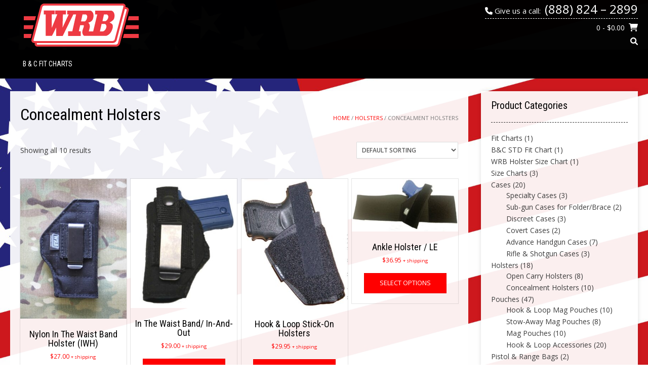

--- FILE ---
content_type: text/html; charset=UTF-8
request_url: https://wrbsales.com/product-category/concealment-holsters/
body_size: 15056
content:
<!DOCTYPE html> <!-- Sabino.ORG -->
<html lang="en-US">
<head>
<meta charset="UTF-8">
<meta name="viewport" content="width=device-width, initial-scale=1">
<link rel="profile" href="http://gmpg.org/xfn/11">
<title>Concealment Holsters &#8211; WRB Sales Online</title>
<meta name='robots' content='max-image-preview:large' />
	<style>img:is([sizes="auto" i], [sizes^="auto," i]) { contain-intrinsic-size: 3000px 1500px }</style>
	
            <script data-no-defer="1" data-ezscrex="false" data-cfasync="false" data-pagespeed-no-defer data-cookieconsent="ignore">
                var ctPublicFunctions = {"_ajax_nonce":"d36d4b850a","_rest_nonce":"a8f0cc663e","_ajax_url":"\/wp-admin\/admin-ajax.php","_rest_url":"https:\/\/wrbsales.com\/wp-json\/","data__cookies_type":"native","data__ajax_type":"rest","data__bot_detector_enabled":"0","data__frontend_data_log_enabled":1,"cookiePrefix":"","wprocket_detected":false,"host_url":"wrbsales.com","text__ee_click_to_select":"Click to select the whole data","text__ee_original_email":"The complete one is","text__ee_got_it":"Got it","text__ee_blocked":"Blocked","text__ee_cannot_connect":"Cannot connect","text__ee_cannot_decode":"Can not decode email. Unknown reason","text__ee_email_decoder":"CleanTalk email decoder","text__ee_wait_for_decoding":"The magic is on the way!","text__ee_decoding_process":"Please wait a few seconds while we decode the contact data."}
            </script>
        
            <script data-no-defer="1" data-ezscrex="false" data-cfasync="false" data-pagespeed-no-defer data-cookieconsent="ignore">
                var ctPublic = {"_ajax_nonce":"d36d4b850a","settings__forms__check_internal":"0","settings__forms__check_external":"0","settings__forms__force_protection":"0","settings__forms__search_test":"1","settings__forms__wc_add_to_cart":"0","settings__data__bot_detector_enabled":"0","settings__sfw__anti_crawler":0,"blog_home":"https:\/\/wrbsales.com\/","pixel__setting":"3","pixel__enabled":false,"pixel__url":"https:\/\/moderate1-v4.cleantalk.org\/pixel\/9123955ed4587b6e65730c2f79bf3b84.gif","data__email_check_before_post":"1","data__email_check_exist_post":"1","data__cookies_type":"native","data__key_is_ok":true,"data__visible_fields_required":true,"wl_brandname":"Anti-Spam by CleanTalk","wl_brandname_short":"CleanTalk","ct_checkjs_key":1849656329,"emailEncoderPassKey":"f67dd857b5cdc10bc16fcf0604b99f49","bot_detector_forms_excluded":"W10=","advancedCacheExists":false,"varnishCacheExists":false,"wc_ajax_add_to_cart":true}
            </script>
        <link rel='dns-prefetch' href='//collect.commerce.godaddy.com' />
<link rel='dns-prefetch' href='//fonts.googleapis.com' />
<link rel="alternate" type="application/rss+xml" title="WRB Sales Online &raquo; Feed" href="https://wrbsales.com/feed/" />
<link rel="alternate" type="application/rss+xml" title="WRB Sales Online &raquo; Comments Feed" href="https://wrbsales.com/comments/feed/" />
<link rel="alternate" type="application/rss+xml" title="WRB Sales Online &raquo; Concealment Holsters Category Feed" href="https://wrbsales.com/product-category/holsters/concealment-holsters/feed/" />
<script type="text/javascript">
/* <![CDATA[ */
window._wpemojiSettings = {"baseUrl":"https:\/\/s.w.org\/images\/core\/emoji\/16.0.1\/72x72\/","ext":".png","svgUrl":"https:\/\/s.w.org\/images\/core\/emoji\/16.0.1\/svg\/","svgExt":".svg","source":{"concatemoji":"https:\/\/wrbsales.com\/wp-includes\/js\/wp-emoji-release.min.js?ver=6.8.3"}};
/*! This file is auto-generated */
!function(s,n){var o,i,e;function c(e){try{var t={supportTests:e,timestamp:(new Date).valueOf()};sessionStorage.setItem(o,JSON.stringify(t))}catch(e){}}function p(e,t,n){e.clearRect(0,0,e.canvas.width,e.canvas.height),e.fillText(t,0,0);var t=new Uint32Array(e.getImageData(0,0,e.canvas.width,e.canvas.height).data),a=(e.clearRect(0,0,e.canvas.width,e.canvas.height),e.fillText(n,0,0),new Uint32Array(e.getImageData(0,0,e.canvas.width,e.canvas.height).data));return t.every(function(e,t){return e===a[t]})}function u(e,t){e.clearRect(0,0,e.canvas.width,e.canvas.height),e.fillText(t,0,0);for(var n=e.getImageData(16,16,1,1),a=0;a<n.data.length;a++)if(0!==n.data[a])return!1;return!0}function f(e,t,n,a){switch(t){case"flag":return n(e,"\ud83c\udff3\ufe0f\u200d\u26a7\ufe0f","\ud83c\udff3\ufe0f\u200b\u26a7\ufe0f")?!1:!n(e,"\ud83c\udde8\ud83c\uddf6","\ud83c\udde8\u200b\ud83c\uddf6")&&!n(e,"\ud83c\udff4\udb40\udc67\udb40\udc62\udb40\udc65\udb40\udc6e\udb40\udc67\udb40\udc7f","\ud83c\udff4\u200b\udb40\udc67\u200b\udb40\udc62\u200b\udb40\udc65\u200b\udb40\udc6e\u200b\udb40\udc67\u200b\udb40\udc7f");case"emoji":return!a(e,"\ud83e\udedf")}return!1}function g(e,t,n,a){var r="undefined"!=typeof WorkerGlobalScope&&self instanceof WorkerGlobalScope?new OffscreenCanvas(300,150):s.createElement("canvas"),o=r.getContext("2d",{willReadFrequently:!0}),i=(o.textBaseline="top",o.font="600 32px Arial",{});return e.forEach(function(e){i[e]=t(o,e,n,a)}),i}function t(e){var t=s.createElement("script");t.src=e,t.defer=!0,s.head.appendChild(t)}"undefined"!=typeof Promise&&(o="wpEmojiSettingsSupports",i=["flag","emoji"],n.supports={everything:!0,everythingExceptFlag:!0},e=new Promise(function(e){s.addEventListener("DOMContentLoaded",e,{once:!0})}),new Promise(function(t){var n=function(){try{var e=JSON.parse(sessionStorage.getItem(o));if("object"==typeof e&&"number"==typeof e.timestamp&&(new Date).valueOf()<e.timestamp+604800&&"object"==typeof e.supportTests)return e.supportTests}catch(e){}return null}();if(!n){if("undefined"!=typeof Worker&&"undefined"!=typeof OffscreenCanvas&&"undefined"!=typeof URL&&URL.createObjectURL&&"undefined"!=typeof Blob)try{var e="postMessage("+g.toString()+"("+[JSON.stringify(i),f.toString(),p.toString(),u.toString()].join(",")+"));",a=new Blob([e],{type:"text/javascript"}),r=new Worker(URL.createObjectURL(a),{name:"wpTestEmojiSupports"});return void(r.onmessage=function(e){c(n=e.data),r.terminate(),t(n)})}catch(e){}c(n=g(i,f,p,u))}t(n)}).then(function(e){for(var t in e)n.supports[t]=e[t],n.supports.everything=n.supports.everything&&n.supports[t],"flag"!==t&&(n.supports.everythingExceptFlag=n.supports.everythingExceptFlag&&n.supports[t]);n.supports.everythingExceptFlag=n.supports.everythingExceptFlag&&!n.supports.flag,n.DOMReady=!1,n.readyCallback=function(){n.DOMReady=!0}}).then(function(){return e}).then(function(){var e;n.supports.everything||(n.readyCallback(),(e=n.source||{}).concatemoji?t(e.concatemoji):e.wpemoji&&e.twemoji&&(t(e.twemoji),t(e.wpemoji)))}))}((window,document),window._wpemojiSettings);
/* ]]> */
</script>
<link rel='stylesheet' id='stripe-main-styles-css' href='https://wrbsales.com/wp-content/mu-plugins/vendor/godaddy/mwc-core/assets/css/stripe-settings.css' type='text/css' media='all' />
<link rel='stylesheet' id='godaddy-payments-payinperson-main-styles-css' href='https://wrbsales.com/wp-content/mu-plugins/vendor/godaddy/mwc-core/assets/css/pay-in-person-method.css' type='text/css' media='all' />
<style id='wp-emoji-styles-inline-css' type='text/css'>

	img.wp-smiley, img.emoji {
		display: inline !important;
		border: none !important;
		box-shadow: none !important;
		height: 1em !important;
		width: 1em !important;
		margin: 0 0.07em !important;
		vertical-align: -0.1em !important;
		background: none !important;
		padding: 0 !important;
	}
</style>
<link rel='stylesheet' id='wp-block-library-css' href='https://wrbsales.com/wp-includes/css/dist/block-library/style.min.css?ver=6.8.3' type='text/css' media='all' />
<style id='classic-theme-styles-inline-css' type='text/css'>
/*! This file is auto-generated */
.wp-block-button__link{color:#fff;background-color:#32373c;border-radius:9999px;box-shadow:none;text-decoration:none;padding:calc(.667em + 2px) calc(1.333em + 2px);font-size:1.125em}.wp-block-file__button{background:#32373c;color:#fff;text-decoration:none}
</style>
<link rel='stylesheet' id='coblocks-frontend-css' href='https://wrbsales.com/wp-content/plugins/coblocks/dist/style-coblocks-1.css?ver=3.1.16' type='text/css' media='all' />
<link rel='stylesheet' id='coblocks-extensions-css' href='https://wrbsales.com/wp-content/plugins/coblocks/dist/style-coblocks-extensions.css?ver=3.1.16' type='text/css' media='all' />
<link rel='stylesheet' id='coblocks-animation-css' href='https://wrbsales.com/wp-content/plugins/coblocks/dist/style-coblocks-animation.css?ver=2677611078ee87eb3b1c' type='text/css' media='all' />
<style id='global-styles-inline-css' type='text/css'>
:root{--wp--preset--aspect-ratio--square: 1;--wp--preset--aspect-ratio--4-3: 4/3;--wp--preset--aspect-ratio--3-4: 3/4;--wp--preset--aspect-ratio--3-2: 3/2;--wp--preset--aspect-ratio--2-3: 2/3;--wp--preset--aspect-ratio--16-9: 16/9;--wp--preset--aspect-ratio--9-16: 9/16;--wp--preset--color--black: #000000;--wp--preset--color--cyan-bluish-gray: #abb8c3;--wp--preset--color--white: #ffffff;--wp--preset--color--pale-pink: #f78da7;--wp--preset--color--vivid-red: #cf2e2e;--wp--preset--color--luminous-vivid-orange: #ff6900;--wp--preset--color--luminous-vivid-amber: #fcb900;--wp--preset--color--light-green-cyan: #7bdcb5;--wp--preset--color--vivid-green-cyan: #00d084;--wp--preset--color--pale-cyan-blue: #8ed1fc;--wp--preset--color--vivid-cyan-blue: #0693e3;--wp--preset--color--vivid-purple: #9b51e0;--wp--preset--gradient--vivid-cyan-blue-to-vivid-purple: linear-gradient(135deg,rgba(6,147,227,1) 0%,rgb(155,81,224) 100%);--wp--preset--gradient--light-green-cyan-to-vivid-green-cyan: linear-gradient(135deg,rgb(122,220,180) 0%,rgb(0,208,130) 100%);--wp--preset--gradient--luminous-vivid-amber-to-luminous-vivid-orange: linear-gradient(135deg,rgba(252,185,0,1) 0%,rgba(255,105,0,1) 100%);--wp--preset--gradient--luminous-vivid-orange-to-vivid-red: linear-gradient(135deg,rgba(255,105,0,1) 0%,rgb(207,46,46) 100%);--wp--preset--gradient--very-light-gray-to-cyan-bluish-gray: linear-gradient(135deg,rgb(238,238,238) 0%,rgb(169,184,195) 100%);--wp--preset--gradient--cool-to-warm-spectrum: linear-gradient(135deg,rgb(74,234,220) 0%,rgb(151,120,209) 20%,rgb(207,42,186) 40%,rgb(238,44,130) 60%,rgb(251,105,98) 80%,rgb(254,248,76) 100%);--wp--preset--gradient--blush-light-purple: linear-gradient(135deg,rgb(255,206,236) 0%,rgb(152,150,240) 100%);--wp--preset--gradient--blush-bordeaux: linear-gradient(135deg,rgb(254,205,165) 0%,rgb(254,45,45) 50%,rgb(107,0,62) 100%);--wp--preset--gradient--luminous-dusk: linear-gradient(135deg,rgb(255,203,112) 0%,rgb(199,81,192) 50%,rgb(65,88,208) 100%);--wp--preset--gradient--pale-ocean: linear-gradient(135deg,rgb(255,245,203) 0%,rgb(182,227,212) 50%,rgb(51,167,181) 100%);--wp--preset--gradient--electric-grass: linear-gradient(135deg,rgb(202,248,128) 0%,rgb(113,206,126) 100%);--wp--preset--gradient--midnight: linear-gradient(135deg,rgb(2,3,129) 0%,rgb(40,116,252) 100%);--wp--preset--font-size--small: 13px;--wp--preset--font-size--medium: 20px;--wp--preset--font-size--large: 36px;--wp--preset--font-size--x-large: 42px;--wp--preset--spacing--20: 0.44rem;--wp--preset--spacing--30: 0.67rem;--wp--preset--spacing--40: 1rem;--wp--preset--spacing--50: 1.5rem;--wp--preset--spacing--60: 2.25rem;--wp--preset--spacing--70: 3.38rem;--wp--preset--spacing--80: 5.06rem;--wp--preset--shadow--natural: 6px 6px 9px rgba(0, 0, 0, 0.2);--wp--preset--shadow--deep: 12px 12px 50px rgba(0, 0, 0, 0.4);--wp--preset--shadow--sharp: 6px 6px 0px rgba(0, 0, 0, 0.2);--wp--preset--shadow--outlined: 6px 6px 0px -3px rgba(255, 255, 255, 1), 6px 6px rgba(0, 0, 0, 1);--wp--preset--shadow--crisp: 6px 6px 0px rgba(0, 0, 0, 1);}:where(.is-layout-flex){gap: 0.5em;}:where(.is-layout-grid){gap: 0.5em;}body .is-layout-flex{display: flex;}.is-layout-flex{flex-wrap: wrap;align-items: center;}.is-layout-flex > :is(*, div){margin: 0;}body .is-layout-grid{display: grid;}.is-layout-grid > :is(*, div){margin: 0;}:where(.wp-block-columns.is-layout-flex){gap: 2em;}:where(.wp-block-columns.is-layout-grid){gap: 2em;}:where(.wp-block-post-template.is-layout-flex){gap: 1.25em;}:where(.wp-block-post-template.is-layout-grid){gap: 1.25em;}.has-black-color{color: var(--wp--preset--color--black) !important;}.has-cyan-bluish-gray-color{color: var(--wp--preset--color--cyan-bluish-gray) !important;}.has-white-color{color: var(--wp--preset--color--white) !important;}.has-pale-pink-color{color: var(--wp--preset--color--pale-pink) !important;}.has-vivid-red-color{color: var(--wp--preset--color--vivid-red) !important;}.has-luminous-vivid-orange-color{color: var(--wp--preset--color--luminous-vivid-orange) !important;}.has-luminous-vivid-amber-color{color: var(--wp--preset--color--luminous-vivid-amber) !important;}.has-light-green-cyan-color{color: var(--wp--preset--color--light-green-cyan) !important;}.has-vivid-green-cyan-color{color: var(--wp--preset--color--vivid-green-cyan) !important;}.has-pale-cyan-blue-color{color: var(--wp--preset--color--pale-cyan-blue) !important;}.has-vivid-cyan-blue-color{color: var(--wp--preset--color--vivid-cyan-blue) !important;}.has-vivid-purple-color{color: var(--wp--preset--color--vivid-purple) !important;}.has-black-background-color{background-color: var(--wp--preset--color--black) !important;}.has-cyan-bluish-gray-background-color{background-color: var(--wp--preset--color--cyan-bluish-gray) !important;}.has-white-background-color{background-color: var(--wp--preset--color--white) !important;}.has-pale-pink-background-color{background-color: var(--wp--preset--color--pale-pink) !important;}.has-vivid-red-background-color{background-color: var(--wp--preset--color--vivid-red) !important;}.has-luminous-vivid-orange-background-color{background-color: var(--wp--preset--color--luminous-vivid-orange) !important;}.has-luminous-vivid-amber-background-color{background-color: var(--wp--preset--color--luminous-vivid-amber) !important;}.has-light-green-cyan-background-color{background-color: var(--wp--preset--color--light-green-cyan) !important;}.has-vivid-green-cyan-background-color{background-color: var(--wp--preset--color--vivid-green-cyan) !important;}.has-pale-cyan-blue-background-color{background-color: var(--wp--preset--color--pale-cyan-blue) !important;}.has-vivid-cyan-blue-background-color{background-color: var(--wp--preset--color--vivid-cyan-blue) !important;}.has-vivid-purple-background-color{background-color: var(--wp--preset--color--vivid-purple) !important;}.has-black-border-color{border-color: var(--wp--preset--color--black) !important;}.has-cyan-bluish-gray-border-color{border-color: var(--wp--preset--color--cyan-bluish-gray) !important;}.has-white-border-color{border-color: var(--wp--preset--color--white) !important;}.has-pale-pink-border-color{border-color: var(--wp--preset--color--pale-pink) !important;}.has-vivid-red-border-color{border-color: var(--wp--preset--color--vivid-red) !important;}.has-luminous-vivid-orange-border-color{border-color: var(--wp--preset--color--luminous-vivid-orange) !important;}.has-luminous-vivid-amber-border-color{border-color: var(--wp--preset--color--luminous-vivid-amber) !important;}.has-light-green-cyan-border-color{border-color: var(--wp--preset--color--light-green-cyan) !important;}.has-vivid-green-cyan-border-color{border-color: var(--wp--preset--color--vivid-green-cyan) !important;}.has-pale-cyan-blue-border-color{border-color: var(--wp--preset--color--pale-cyan-blue) !important;}.has-vivid-cyan-blue-border-color{border-color: var(--wp--preset--color--vivid-cyan-blue) !important;}.has-vivid-purple-border-color{border-color: var(--wp--preset--color--vivid-purple) !important;}.has-vivid-cyan-blue-to-vivid-purple-gradient-background{background: var(--wp--preset--gradient--vivid-cyan-blue-to-vivid-purple) !important;}.has-light-green-cyan-to-vivid-green-cyan-gradient-background{background: var(--wp--preset--gradient--light-green-cyan-to-vivid-green-cyan) !important;}.has-luminous-vivid-amber-to-luminous-vivid-orange-gradient-background{background: var(--wp--preset--gradient--luminous-vivid-amber-to-luminous-vivid-orange) !important;}.has-luminous-vivid-orange-to-vivid-red-gradient-background{background: var(--wp--preset--gradient--luminous-vivid-orange-to-vivid-red) !important;}.has-very-light-gray-to-cyan-bluish-gray-gradient-background{background: var(--wp--preset--gradient--very-light-gray-to-cyan-bluish-gray) !important;}.has-cool-to-warm-spectrum-gradient-background{background: var(--wp--preset--gradient--cool-to-warm-spectrum) !important;}.has-blush-light-purple-gradient-background{background: var(--wp--preset--gradient--blush-light-purple) !important;}.has-blush-bordeaux-gradient-background{background: var(--wp--preset--gradient--blush-bordeaux) !important;}.has-luminous-dusk-gradient-background{background: var(--wp--preset--gradient--luminous-dusk) !important;}.has-pale-ocean-gradient-background{background: var(--wp--preset--gradient--pale-ocean) !important;}.has-electric-grass-gradient-background{background: var(--wp--preset--gradient--electric-grass) !important;}.has-midnight-gradient-background{background: var(--wp--preset--gradient--midnight) !important;}.has-small-font-size{font-size: var(--wp--preset--font-size--small) !important;}.has-medium-font-size{font-size: var(--wp--preset--font-size--medium) !important;}.has-large-font-size{font-size: var(--wp--preset--font-size--large) !important;}.has-x-large-font-size{font-size: var(--wp--preset--font-size--x-large) !important;}
:where(.wp-block-post-template.is-layout-flex){gap: 1.25em;}:where(.wp-block-post-template.is-layout-grid){gap: 1.25em;}
:where(.wp-block-columns.is-layout-flex){gap: 2em;}:where(.wp-block-columns.is-layout-grid){gap: 2em;}
:root :where(.wp-block-pullquote){font-size: 1.5em;line-height: 1.6;}
</style>
<link rel='stylesheet' id='cleantalk-public-css-css' href='https://wrbsales.com/wp-content/plugins/cleantalk-spam-protect/css/cleantalk-public.min.css?ver=6.71.1_1769446432' type='text/css' media='all' />
<link rel='stylesheet' id='cleantalk-email-decoder-css-css' href='https://wrbsales.com/wp-content/plugins/cleantalk-spam-protect/css/cleantalk-email-decoder.min.css?ver=6.71.1_1769446432' type='text/css' media='all' />
<link rel='stylesheet' id='spbc-public-css-css' href='https://wrbsales.com/wp-content/plugins/security-malware-firewall/css/spbc-public.min.css?ver=2.171_1768928082' type='text/css' media='all' />
<link rel='stylesheet' id='woocommerce-layout-css' href='https://wrbsales.com/wp-content/plugins/woocommerce/assets/css/woocommerce-layout.css?ver=10.2.3' type='text/css' media='all' />
<link rel='stylesheet' id='woocommerce-smallscreen-css' href='https://wrbsales.com/wp-content/plugins/woocommerce/assets/css/woocommerce-smallscreen.css?ver=10.2.3' type='text/css' media='only screen and (max-width: 768px)' />
<link rel='stylesheet' id='woocommerce-general-css' href='https://wrbsales.com/wp-content/plugins/woocommerce/assets/css/woocommerce.css?ver=10.2.3' type='text/css' media='all' />
<style id='woocommerce-inline-inline-css' type='text/css'>
.woocommerce form .form-row .required { visibility: visible; }
</style>
<link rel='stylesheet' id='wp-components-css' href='https://wrbsales.com/wp-includes/css/dist/components/style.min.css?ver=6.8.3' type='text/css' media='all' />
<link rel='stylesheet' id='godaddy-styles-css' href='https://wrbsales.com/wp-content/plugins/coblocks/includes/Dependencies/GoDaddy/Styles/build/latest.css?ver=2.0.2' type='text/css' media='all' />
<link rel='stylesheet' id='brands-styles-css' href='https://wrbsales.com/wp-content/plugins/woocommerce/assets/css/brands.css?ver=10.2.3' type='text/css' media='all' />
<link rel='stylesheet' id='customizer_sabino_fonts-css' href='//fonts.googleapis.com/css?family=Open+Sans%3Aregular%2Citalic%2C700|Roboto+Condensed%3Aregular%2Citalic%2C700%26subset%3Dlatin%2C' type='text/css' media='screen' />
<link rel='stylesheet' id='sabino-font-default-css' href='//fonts.googleapis.com/css?family=Dosis%3A200%2C300%2C400%2C500%2C600%2C700%2C800%7COpen+Sans%3A300%2C300i%2C400%2C400i%2C600%2C600i%2C700%2C700i&#038;ver=1.2.00' type='text/css' media='all' />
<link rel='stylesheet' id='sabino-font-awesome-css' href='https://wrbsales.com/wp-content/themes/sabino/includes/font-awesome/css/all.min.css?ver=6.1.1' type='text/css' media='all' />
<link rel='stylesheet' id='sabino-style-css' href='https://wrbsales.com/wp-content/themes/sabino/style.css?ver=1.2.00' type='text/css' media='all' />
<link rel='stylesheet' id='sabino-woocommerce-style-css' href='https://wrbsales.com/wp-content/themes/sabino/templates/css/woocommerce.css?ver=1.2.00' type='text/css' media='all' />
<link rel='stylesheet' id='mwc-payments-payment-form-css' href='https://wrbsales.com/wp-content/mu-plugins/vendor/godaddy/mwc-core/assets/css/payment-form.css' type='text/css' media='all' />
<script type="text/javascript" src="https://wrbsales.com/wp-content/plugins/cleantalk-spam-protect/js/apbct-public-bundle_gathering.min.js?ver=6.71.1_1769446432" id="apbct-public-bundle_gathering.min-js-js"></script>
<script type="text/javascript" src="https://wrbsales.com/wp-includes/js/jquery/jquery.min.js?ver=3.7.1" id="jquery-core-js"></script>
<script type="text/javascript" src="https://wrbsales.com/wp-includes/js/jquery/jquery-migrate.min.js?ver=3.4.1" id="jquery-migrate-js"></script>
<script type="text/javascript" src="https://wrbsales.com/wp-content/plugins/woocommerce/assets/js/jquery-blockui/jquery.blockUI.min.js?ver=2.7.0-wc.10.2.3" id="jquery-blockui-js" defer="defer" data-wp-strategy="defer"></script>
<script type="text/javascript" id="wc-add-to-cart-js-extra">
/* <![CDATA[ */
var wc_add_to_cart_params = {"ajax_url":"\/wp-admin\/admin-ajax.php","wc_ajax_url":"\/?wc-ajax=%%endpoint%%","i18n_view_cart":"View cart","cart_url":"https:\/\/wrbsales.com\/cart\/","is_cart":"","cart_redirect_after_add":"no"};
/* ]]> */
</script>
<script type="text/javascript" src="https://wrbsales.com/wp-content/plugins/woocommerce/assets/js/frontend/add-to-cart.min.js?ver=10.2.3" id="wc-add-to-cart-js" defer="defer" data-wp-strategy="defer"></script>
<script type="text/javascript" src="https://wrbsales.com/wp-content/plugins/woocommerce/assets/js/js-cookie/js.cookie.min.js?ver=2.1.4-wc.10.2.3" id="js-cookie-js" defer="defer" data-wp-strategy="defer"></script>
<script type="text/javascript" id="woocommerce-js-extra">
/* <![CDATA[ */
var woocommerce_params = {"ajax_url":"\/wp-admin\/admin-ajax.php","wc_ajax_url":"\/?wc-ajax=%%endpoint%%","i18n_password_show":"Show password","i18n_password_hide":"Hide password"};
/* ]]> */
</script>
<script type="text/javascript" src="https://wrbsales.com/wp-content/plugins/woocommerce/assets/js/frontend/woocommerce.min.js?ver=10.2.3" id="woocommerce-js" defer="defer" data-wp-strategy="defer"></script>
<script type="text/javascript" src="https://collect.commerce.godaddy.com/sdk.js" id="poynt-collect-sdk-js"></script>
<script type="text/javascript" id="mwc-payments-poynt-payment-form-js-extra">
/* <![CDATA[ */
var poyntPaymentFormI18n = {"errorMessages":{"genericError":"An error occurred, please try again or try an alternate form of payment.","missingCardDetails":"Missing card details.","missingBillingDetails":"Missing billing details."}};
/* ]]> */
</script>
<script type="text/javascript" src="https://wrbsales.com/wp-content/mu-plugins/vendor/godaddy/mwc-core/assets/js/payments/frontend/poynt.js" id="mwc-payments-poynt-payment-form-js"></script>
<link rel="https://api.w.org/" href="https://wrbsales.com/wp-json/" /><link rel="alternate" title="JSON" type="application/json" href="https://wrbsales.com/wp-json/wp/v2/product_cat/39" /><link rel="EditURI" type="application/rsd+xml" title="RSD" href="https://wrbsales.com/xmlrpc.php?rsd" />
<meta name="generator" content="WordPress 6.8.3" />
<meta name="generator" content="WooCommerce 10.2.3" />
	<noscript><style>.woocommerce-product-gallery{ opacity: 1 !important; }</style></noscript>
	<meta name="generator" content="Elementor 3.35.0; features: additional_custom_breakpoints; settings: css_print_method-external, google_font-enabled, font_display-swap">
			<style>
				.e-con.e-parent:nth-of-type(n+4):not(.e-lazyloaded):not(.e-no-lazyload),
				.e-con.e-parent:nth-of-type(n+4):not(.e-lazyloaded):not(.e-no-lazyload) * {
					background-image: none !important;
				}
				@media screen and (max-height: 1024px) {
					.e-con.e-parent:nth-of-type(n+3):not(.e-lazyloaded):not(.e-no-lazyload),
					.e-con.e-parent:nth-of-type(n+3):not(.e-lazyloaded):not(.e-no-lazyload) * {
						background-image: none !important;
					}
				}
				@media screen and (max-height: 640px) {
					.e-con.e-parent:nth-of-type(n+2):not(.e-lazyloaded):not(.e-no-lazyload),
					.e-con.e-parent:nth-of-type(n+2):not(.e-lazyloaded):not(.e-no-lazyload) * {
						background-image: none !important;
					}
				}
			</style>
			<style type="text/css" id="custom-background-css">
body.custom-background { background-color: #ffffff; background-image: url("https://wrbsales.com/wp-content/uploads/2018/06/USFlag-e1529627823144.jpg"); background-position: center center; background-size: cover; background-repeat: no-repeat; background-attachment: fixed; }
</style>
	
<!-- Begin Custom CSS -->
<style type="text/css" id="sabino-custom-css">
body{background-image:url(https://wrbsales.com/wp-content/themes/sabino/images/demo/sabino-background-image.jpg);}#comments .form-submit #submit,
                .search-block .search-submit,
                .no-results-btn,
                button,
                input[type="button"],
                input[type="reset"],
                input[type="submit"],
                .woocommerce ul.products li.product a.add_to_cart_button, .woocommerce-page ul.products li.product a.add_to_cart_button,
                .woocommerce ul.products li.product .onsale, .woocommerce-page ul.products li.product .onsale,
                .woocommerce button.button.alt,
                .woocommerce-page button.button.alt,
                .woocommerce input.button.alt:hover,
                .woocommerce .content-area input.button.alt:hover,
                .woocommerce .cart-collaterals .shipping_calculator .button,
                .woocommerce-page .cart-collaterals .shipping_calculator .button,
                .woocommerce a.button,
                .woocommerce-page a.button,
                .woocommerce input.button,
                .woocommerce .content-area input.button,
                .woocommerce-page input.button,
                .woocommerce #review_form #respond .form-submit input,
                .woocommerce-page #review_form #respond .form-submit input,
                .woocommerce-cart .wc-proceed-to-checkout a.checkout-button,
                .single-product span.onsale,
                .main-navigation ul ul a:hover,
                .main-navigation ul ul li.current-menu-item > a,
                .main-navigation ul ul li.current_page_item > a,
                .main-navigation ul ul li.current-menu-parent > a,
                .main-navigation ul ul li.current_page_parent > a,
                .main-navigation ul ul li.current-menu-ancestor > a,
                .main-navigation ul ul li.current_page_ancestor > a,
                .main-navigation button,
                .wpcf7-submit{background:inherit;background-color:#ff0000;}a,
				.content-area .entry-content a,
				#comments a,
				.post-edit-link,
				.site-title a,
				.error-404.not-found .page-header .page-title span,
				.search-button .fa-search,
				.header-cart-checkout.cart-has-items .fa-shopping-cart,
				.woocommerce ul.products li.product .price,
				.site-header .header-social-icon:hover,
				.site-header .header-social-icon:focus,
				.main-navigation ul li.focus > a,
				.main-navigation div > ul > li > a:hover,
				.main-navigation div > ul > li.current-menu-item > a,
				.main-navigation div > ul > li.current-menu-ancestor > a,
				.main-navigation div > ul > li.current-menu-parent > a,
				.main-navigation div > ul > li.current_page_parent > a,
				.main-navigation div > ul > li.current_page_ancestor > a,
				.sabino-header-nav ul li a:hover,
				.sabino-header-nav ul li.focus a{color:#ff0000;}.main-navigation button:hover,
                #comments .form-submit #submit:hover,
                .search-block .search-submit:hover,
                .no-results-btn:hover,
                button,
                input[type="button"],
                input[type="reset"],
                input[type="submit"],
                .woocommerce input.button.alt,
                .woocommerce .content-area input.button.alt,
                .woocommerce .cart-collaterals .shipping_calculator .button,
                .woocommerce-page .cart-collaterals .shipping_calculator .button,
                .woocommerce a.button:hover,
                .woocommerce-page a.button:hover,
                .woocommerce input.button:hover,
                .woocommerce .content-area input.button:hover,
                .woocommerce-page input.button:hover,
                .woocommerce ul.products li.product a.add_to_cart_button:hover, .woocommerce-page ul.products li.product a.add_to_cart_button:hover,
                .woocommerce button.button.alt:hover,
                .woocommerce-page button.button.alt:hover,
                .woocommerce #review_form #respond .form-submit input:hover,
                .woocommerce-page #review_form #respond .form-submit input:hover,
                .woocommerce-cart .wc-proceed-to-checkout a.checkout-button:hover,
                .wpcf7-submit:hover{background:inherit;background-color:#0080ff;}a:hover,
                .widget-area .widget a:hover,
                .site-footer-widgets .widget a:hover,
                .site-footer .widget a:hover,
                .search-btn:hover,
                .search-button .fa-search:hover,
                .woocommerce #content div.product p.price,
                .woocommerce .content-area div.product p.price,
                .woocommerce-page div.product p.price,
                .woocommerce #content div.product span.price,
                .woocommerce div.product span.price,
                .woocommerce .content-area div.product span.price,
                .woocommerce-page div.product span.price,

                .woocommerce #content div.product .woocommerce-tabs ul.tabs li.active,
                .woocommerce div.product .woocommerce-tabs ul.tabs li.active,
                .woocommerce .content-area div.product .woocommerce-tabs ul.tabs li.active,
                .woocommerce-page div.product .woocommerce-tabs ul.tabs li.active{color:#0080ff;}h1, h2, h3, h4, h5, h6,
                h1 a, h2 a, h3 a, h4 a, h5 a, h6 a,
                .widget-area .widget-title,
                .main-navigation ul li a,
                .woocommerce table.cart th,
                .woocommerce .content-area table.cart th,
                .woocommerce-page table.cart th,
                .woocommerce input.button.alt,
                .woocommerce .content-area input.button.alt,
                .woocommerce table.cart input,
                .woocommerce .content-area table.cart input,
                .woocommerce-page table.cart input,
                button, input[type="button"],
                input[type="reset"],
                input[type="submit"]{font-family:"Roboto Condensed","Helvetica Neue",sans-serif;}.site-header,
				.site-header-layout-two .main-navigation ul ul{background-color:rgba(0, 0, 0, 0.99);;}.content-layout-joined .site-container-main,
				.content-layout-blocks.content-joined-widgets .content-area,
				.content-layout-blocks.content-joined-widgets #container,
				.content-layout-blocks.content-broken-widgets .content-area,
				.content-layout-blocks.content-broken-widgets #container,
				.content-layout-blocks.content-joined-widgets .widget-area,
				.content-layout-blocks.content-broken-widgets .widget-area .widget,
				
				body.blog .content-layout-blocks .sabino-blog-breakup article.post,
				body.archive.category .content-layout-blocks .sabino-blog-breakup article.post,
				body.archive.tag .content-layout-blocks .sabino-blog-breakup article.post,
				body.blog .content-layout-blocks .sabino-blog-breakup .site-main > .entry-header,
				body.archive.category .content-layout-blocks .sabino-blog-breakup .site-main > .page-header,
				body.archive.tag .content-layout-blocks .sabino-blog-breakup .site-main > .page-header,
				body.blog .content-layout-blocks .sabino-blog-breakup .not-found{background-color:rgba(255, 255, 255, 0.93);;}.site-footer{background-color:rgba(0, 0, 0, 0.99);;border-top:1px solid rgba(0, 0, 0, 0.3);;}.site-footer-bottom-bar{background-color:rgba(0, 0, 0, 0.79);;border-top:1px solid rgba(0, 0, 0, 0.3);;}
</style>
<!-- End Custom CSS -->
<link rel="icon" href="https://wrbsales.com/wp-content/uploads/2018/06/cropped-0000571_0.png" sizes="32x32" />
<link rel="icon" href="https://wrbsales.com/wp-content/uploads/2018/06/cropped-0000571_0.png" sizes="192x192" />
<link rel="apple-touch-icon" href="https://wrbsales.com/wp-content/uploads/2018/06/cropped-0000571_0.png" />
<meta name="msapplication-TileImage" content="https://wrbsales.com/wp-content/uploads/2018/06/cropped-0000571_0.png" />
		<style type="text/css" id="wp-custom-css">
			
a.showcoupon:hover{color:red;}

.disabled {background-color: #999999;}

ul.children{padding-left:30px !important;}
		</style>
		</head>
<body class="archive tax-product_cat term-concealment-holsters term-39 custom-background wp-custom-logo wp-theme-sabino theme-sabino woocommerce woocommerce-page woocommerce-no-js elementor-default elementor-kit-8175">


<div id="page" class="hfeed site  content-layout-blocks content-broken-widgets ">

	<a class="skip-link screen-reader-text" href="#site-content">Skip to content</a>

		
	<header id="masthead" class="site-header site-header-layout-one">
	
	<div class="site-container header-container">
			
		<div class="site-branding site-branding-img">
			
			                <a href="https://wrbsales.com/" class="custom-logo-link" rel="home"><img width="280" height="85" src="https://wrbsales.com/wp-content/uploads/2018/06/cropped-0000571_0.png" class="custom-logo" alt="WRB Sales Online" decoding="async" /></a>            			
		</div><!-- .site-branding -->
		
		<div class="site-header-right">
			
			<div class="site-header-right-top">
									<span class="site-topbar-right-no"><i class="fas fa-phone"></i> Give us a call:  <span>(888) 824 – 2899</span></span>
							</div>
			
			<div class="site-header-right-bottom">
				
								
									<div class="header-cart">
			            <a class="header-cart-contents" href="https://wrbsales.com/cart/" title="View your shopping cart">
				            <span class="header-cart-amount">
				                0<span> - &#036;0.00</span>
				            </span>
				            <span class="header-cart-checkout ">
				                <i class="fas fa-shopping-cart"></i>
				            </span>
				        </a>
					</div>
								
				<div class="site-header-social">
									
					<button class="menu-search">
				    	<i class="fas fa-search search-btn"></i>
				    </button>
				</div>
				
			</div>
			
		</div>
		<div class="clearboth"></div>
		
	</div>
	
			<nav id="site-navigation" class="main-navigation">
			
			<div class="site-container">
				
				<span class="header-menu-button"><i class="fas fa-bars"></i><span>menu</span></span>
				<div id="main-menu" class="main-menu-container">
					<span class="main-menu-close"><i class="fas fa-angle-right"></i><i class="fas fa-angle-left"></i></span>
					<div class="menu-bc-w-mos-fit-chart-container"><ul id="primary-menu" class="menu"><li id="menu-item-8307" class="menu-item menu-item-type-taxonomy menu-item-object-product_cat menu-item-8307"><a href="https://wrbsales.com/product-category/b-c-w-mos-fit-chart/">B &amp; C Fit Charts</a></li>
</ul></div>				</div>
				
			</div>
			
		</nav><!-- #site-navigation -->
		
	<div class="site-container">
	    <div class="search-block">
	        <form apbct-form-sign="native_search" role="search" method="get" class="search-form" action="https://wrbsales.com/">
	<label>
		<input type="search" class="search-field" placeholder="Search &amp; hit enter&hellip;" value="" name="s" />
	</label>
	<input type="submit" class="search-submit" value="&nbsp;" />
<input
                    class="apbct_special_field apbct_email_id__search_form"
                    name="apbct__email_id__search_form"
                    aria-label="apbct__label_id__search_form"
                    type="text" size="30" maxlength="200" autocomplete="off"
                    value=""
                /><input
                   id="apbct_submit_id__search_form" 
                   class="apbct_special_field apbct__email_id__search_form"
                   name="apbct__label_id__search_form"
                   aria-label="apbct_submit_name__search_form"
                   type="submit"
                   size="30"
                   maxlength="200"
                   value="40959"
               /></form>	    </div>
	</div>
	
</header><!-- #masthead -->	
	
	
	<div id="site-content" class="site-container site-container-main content-has-sidebar"><div id="primary" class="content-area"><main id="main" class="site-main" role="main"><nav class="woocommerce-breadcrumb" aria-label="Breadcrumb"><a href="https://wrbsales.com">Home</a>&nbsp;&#47;&nbsp;<a href="https://wrbsales.com/product-category/holsters/">Holsters</a>&nbsp;&#47;&nbsp;Concealment Holsters</nav><header class="woocommerce-products-header">
			<h1 class="woocommerce-products-header__title page-title">Concealment Holsters</h1>
	
	</header>
<div class="woocommerce-notices-wrapper"></div><p class="woocommerce-result-count" role="alert" aria-relevant="all" >
	Showing all 10 results</p>
<form class="woocommerce-ordering" method="get">
		<select
		name="orderby"
		class="orderby"
					aria-label="Shop order"
			>
					<option value="menu_order"  selected='selected'>Default sorting</option>
					<option value="popularity" >Sort by popularity</option>
					<option value="rating" >Sort by average rating</option>
					<option value="date" >Sort by latest</option>
					<option value="price" >Sort by price: low to high</option>
					<option value="price-desc" >Sort by price: high to low</option>
			</select>
	<input type="hidden" name="paged" value="1" />
	</form>
<ul class="products columns-4">
<li class="blog-left-layout blog-alt-odd product type-product post-1356 status-publish first instock product_cat-concealment-holsters product_cat-view-all has-post-thumbnail featured taxable shipping-taxable purchasable product-type-variable has-default-attributes">
	<a href="https://wrbsales.com/product/nylon-in-the-pants-holster/" class="woocommerce-LoopProduct-link woocommerce-loop-product__link"><img fetchpriority="high" width="300" height="395" src="https://wrbsales.com/wp-content/uploads/2018/06/0000639_nylon-in-the-pants-holster-1-300x395.jpg" class="attachment-woocommerce_thumbnail size-woocommerce_thumbnail" alt="Black fabric holster with metal clip on camouflage background." decoding="async" srcset="https://wrbsales.com/wp-content/uploads/2018/06/0000639_nylon-in-the-pants-holster-1-300x395.jpg 300w, https://wrbsales.com/wp-content/uploads/2018/06/0000639_nylon-in-the-pants-holster-1-228x300.jpg 228w, https://wrbsales.com/wp-content/uploads/2018/06/0000639_nylon-in-the-pants-holster-1-46x60.jpg 46w, https://wrbsales.com/wp-content/uploads/2018/06/0000639_nylon-in-the-pants-holster-1-68x90.jpg 68w, https://wrbsales.com/wp-content/uploads/2018/06/0000639_nylon-in-the-pants-holster-1.jpg 456w" sizes="(max-width: 300px) 100vw, 300px" /><h2 class="woocommerce-loop-product__title">Nylon In The Waist Band Holster (IWH)</h2>
	<span class="price"><span class="woocommerce-Price-amount amount"><bdi><span class="woocommerce-Price-currencySymbol">&#36;</span>27.00</bdi></span> <small class="woocommerce-price-suffix">+ shipping</small></span>
</a><a href="https://wrbsales.com/product/nylon-in-the-pants-holster/" aria-describedby="woocommerce_loop_add_to_cart_link_describedby_1356" data-quantity="1" class="button product_type_variable add_to_cart_button" data-product_id="1356" data-product_sku="IPH" aria-label="Select options for &ldquo;Nylon In The Waist Band Holster (IWH)&rdquo;" rel="nofollow" data-product_price="27.00" data-product_name="Nylon In The Waist Band Holster (IWH)" data-google_product_id="">Select options</a>	<span id="woocommerce_loop_add_to_cart_link_describedby_1356" class="screen-reader-text">
		This product has multiple variants. The options may be chosen on the product page	</span>
</li>
<li class="blog-left-layout blog-alt-even product type-product post-1358 status-publish instock product_cat-concealment-holsters product_cat-view-all has-post-thumbnail taxable shipping-taxable purchasable product-type-variable has-default-attributes">
	<a href="https://wrbsales.com/product/nylon-in-the-pants-holster-shirt-tuckable/" class="woocommerce-LoopProduct-link woocommerce-loop-product__link"><img width="300" height="365" src="https://wrbsales.com/wp-content/uploads/2018/06/New-Resize-1-300x365.jpg" class="attachment-woocommerce_thumbnail size-woocommerce_thumbnail" alt="A black holster with a blue handgun inside." decoding="async" srcset="https://wrbsales.com/wp-content/uploads/2018/06/New-Resize-1-300x365.jpg 300w, https://wrbsales.com/wp-content/uploads/2018/06/New-Resize-1-247x300.jpg 247w, https://wrbsales.com/wp-content/uploads/2018/06/New-Resize-1-49x60.jpg 49w, https://wrbsales.com/wp-content/uploads/2018/06/New-Resize-1-74x90.jpg 74w, https://wrbsales.com/wp-content/uploads/2018/06/New-Resize-1.jpg 400w" sizes="(max-width: 300px) 100vw, 300px" /><h2 class="woocommerce-loop-product__title">In The Waist Band/ In-And-Out</h2>
	<span class="price"><span class="woocommerce-Price-amount amount"><bdi><span class="woocommerce-Price-currencySymbol">&#36;</span>29.00</bdi></span> <small class="woocommerce-price-suffix">+ shipping</small></span>
</a><a href="https://wrbsales.com/product/nylon-in-the-pants-holster-shirt-tuckable/" aria-describedby="woocommerce_loop_add_to_cart_link_describedby_1358" data-quantity="1" class="button product_type_variable add_to_cart_button" data-product_id="1358" data-product_sku="IPH-ST" aria-label="Select options for &ldquo;In The Waist Band/ In-And-Out&rdquo;" rel="nofollow" data-product_price="29.00" data-product_name="In The Waist Band/ In-And-Out" data-google_product_id="">Select options</a>	<span id="woocommerce_loop_add_to_cart_link_describedby_1358" class="screen-reader-text">
		This product has multiple variants. The options may be chosen on the product page	</span>
</li>
<li class="blog-left-layout blog-alt-odd product type-product post-1432 status-publish instock product_cat-concealment-holsters product_cat-view-all has-post-thumbnail taxable shipping-taxable purchasable product-type-variable has-default-attributes">
	<a href="https://wrbsales.com/product/velcro-stick-on-holsters/" class="woocommerce-LoopProduct-link woocommerce-loop-product__link"><img loading="lazy" width="300" height="366" src="https://wrbsales.com/wp-content/uploads/2018/06/0000957_velcro-stick-on-holsters-300x366.jpg" class="attachment-woocommerce_thumbnail size-woocommerce_thumbnail" alt="Hook &amp; Loop Stick-On Holsters" decoding="async" srcset="https://wrbsales.com/wp-content/uploads/2018/06/0000957_velcro-stick-on-holsters-300x366.jpg 300w, https://wrbsales.com/wp-content/uploads/2018/06/0000957_velcro-stick-on-holsters-246x300.jpg 246w, https://wrbsales.com/wp-content/uploads/2018/06/0000957_velcro-stick-on-holsters.jpg 416w" sizes="(max-width: 300px) 100vw, 300px" /><h2 class="woocommerce-loop-product__title">Hook &#038; Loop Stick-On Holsters</h2>
	<span class="price"><span class="woocommerce-Price-amount amount"><bdi><span class="woocommerce-Price-currencySymbol">&#36;</span>29.95</bdi></span> <small class="woocommerce-price-suffix">+ shipping</small></span>
</a><a href="https://wrbsales.com/product/velcro-stick-on-holsters/" aria-describedby="woocommerce_loop_add_to_cart_link_describedby_1432" data-quantity="1" class="button product_type_variable add_to_cart_button" data-product_id="1432" data-product_sku="VSOH" aria-label="Select options for &ldquo;Hook &amp; Loop Stick-On Holsters&rdquo;" rel="nofollow" data-product_price="29.95" data-product_name="Hook &amp; Loop Stick-On Holsters" data-google_product_id="">Select options</a>	<span id="woocommerce_loop_add_to_cart_link_describedby_1432" class="screen-reader-text">
		This product has multiple variants. The options may be chosen on the product page	</span>
</li>
<li class="blog-left-layout blog-alt-even product type-product post-1021 status-publish last instock product_cat-concealment-holsters product_cat-view-all has-post-thumbnail taxable shipping-taxable purchasable product-type-variable has-default-attributes">
	<a href="https://wrbsales.com/product/ankle-holster-le/" class="woocommerce-LoopProduct-link woocommerce-loop-product__link"><img loading="lazy" width="300" height="149" src="https://wrbsales.com/wp-content/uploads/2018/06/0001237_ankle-holster-le-300x149.jpg" class="attachment-woocommerce_thumbnail size-woocommerce_thumbnail" alt="Ankle Holster / LE" decoding="async" srcset="https://wrbsales.com/wp-content/uploads/2018/06/0001237_ankle-holster-le-300x149.jpg 300w, https://wrbsales.com/wp-content/uploads/2018/06/0001237_ankle-holster-le-600x298.jpg 600w, https://wrbsales.com/wp-content/uploads/2018/06/0001237_ankle-holster-le.jpg 1280w" sizes="(max-width: 300px) 100vw, 300px" /><h2 class="woocommerce-loop-product__title">Ankle Holster / LE</h2>
	<span class="price"><span class="woocommerce-Price-amount amount"><bdi><span class="woocommerce-Price-currencySymbol">&#36;</span>36.95</bdi></span> <small class="woocommerce-price-suffix">+ shipping</small></span>
</a><a href="https://wrbsales.com/product/ankle-holster-le/" aria-describedby="woocommerce_loop_add_to_cart_link_describedby_1021" data-quantity="1" class="button product_type_variable add_to_cart_button" data-product_id="1021" data-product_sku="ABH" aria-label="Select options for &ldquo;Ankle Holster / LE&rdquo;" rel="nofollow" data-product_price="36.95" data-product_name="Ankle Holster / LE" data-google_product_id="">Select options</a>	<span id="woocommerce_loop_add_to_cart_link_describedby_1021" class="screen-reader-text">
		This product has multiple variants. The options may be chosen on the product page	</span>
</li>
<li class="blog-left-layout blog-alt-odd product type-product post-2572 status-publish first instock product_cat-concealment-holsters product_cat-view-all has-post-thumbnail taxable shipping-taxable purchasable product-type-variable">
	<a href="https://wrbsales.com/product/boot-holster/" class="woocommerce-LoopProduct-link woocommerce-loop-product__link"><img loading="lazy" width="300" height="513" src="https://wrbsales.com/wp-content/uploads/2019/03/Cowboy-Boot-Holster-new-cut-300x513.jpg" class="attachment-woocommerce_thumbnail size-woocommerce_thumbnail" alt="Boot Holster" decoding="async" srcset="https://wrbsales.com/wp-content/uploads/2019/03/Cowboy-Boot-Holster-new-cut-300x513.jpg 300w, https://wrbsales.com/wp-content/uploads/2019/03/Cowboy-Boot-Holster-new-cut-600x1025.jpg 600w, https://wrbsales.com/wp-content/uploads/2019/03/Cowboy-Boot-Holster-new-cut-176x300.jpg 176w, https://wrbsales.com/wp-content/uploads/2019/03/Cowboy-Boot-Holster-new-cut-768x1313.jpg 768w, https://wrbsales.com/wp-content/uploads/2019/03/Cowboy-Boot-Holster-new-cut-599x1024.jpg 599w, https://wrbsales.com/wp-content/uploads/2019/03/Cowboy-Boot-Holster-new-cut.jpg 1000w" sizes="(max-width: 300px) 100vw, 300px" /><h2 class="woocommerce-loop-product__title">Boot Holster</h2>
	<span class="price"><span class="woocommerce-Price-amount amount"><bdi><span class="woocommerce-Price-currencySymbol">&#36;</span>39.95</bdi></span> <small class="woocommerce-price-suffix">+ shipping</small></span>
</a><a href="https://wrbsales.com/product/boot-holster/" aria-describedby="woocommerce_loop_add_to_cart_link_describedby_2572" data-quantity="1" class="button product_type_variable add_to_cart_button" data-product_id="2572" data-product_sku="" aria-label="Select options for &ldquo;Boot Holster&rdquo;" rel="nofollow" data-product_price="39.95" data-product_name="Boot Holster" data-google_product_id="">Select options</a>	<span id="woocommerce_loop_add_to_cart_link_describedby_2572" class="screen-reader-text">
		This product has multiple variants. The options may be chosen on the product page	</span>
</li>
<li class="blog-left-layout blog-alt-even product type-product post-1309 status-publish instock product_cat-concealment-holsters product_cat-view-all has-post-thumbnail taxable shipping-taxable purchasable product-type-variable has-default-attributes">
	<a href="https://wrbsales.com/product/horizontal-shoulder-holsters/" class="woocommerce-LoopProduct-link woocommerce-loop-product__link"><img loading="lazy" width="300" height="339" src="https://wrbsales.com/wp-content/uploads/2018/06/0001099_horizontal-shoulder-holsters-300x339.jpg" class="attachment-woocommerce_thumbnail size-woocommerce_thumbnail" alt="Horizontal Shoulder Holsters" decoding="async" srcset="https://wrbsales.com/wp-content/uploads/2018/06/0001099_horizontal-shoulder-holsters-300x339.jpg 300w, https://wrbsales.com/wp-content/uploads/2018/06/0001099_horizontal-shoulder-holsters.jpg 507w" sizes="(max-width: 300px) 100vw, 300px" /><h2 class="woocommerce-loop-product__title">Horizontal Shoulder Holsters</h2>
	<span class="price"><span class="woocommerce-Price-amount amount"><bdi><span class="woocommerce-Price-currencySymbol">&#36;</span>64.95</bdi></span> <small class="woocommerce-price-suffix">+ shipping</small></span>
</a><a href="https://wrbsales.com/product/horizontal-shoulder-holsters/" aria-describedby="woocommerce_loop_add_to_cart_link_describedby_1309" data-quantity="1" class="button product_type_variable add_to_cart_button" data-product_id="1309" data-product_sku="HSH" aria-label="Select options for &ldquo;Horizontal Shoulder Holsters&rdquo;" rel="nofollow" data-product_price="64.95" data-product_name="Horizontal Shoulder Holsters" data-google_product_id="">Select options</a>	<span id="woocommerce_loop_add_to_cart_link_describedby_1309" class="screen-reader-text">
		This product has multiple variants. The options may be chosen on the product page	</span>
</li>
<li class="blog-left-layout blog-alt-odd product type-product post-1433 status-publish instock product_cat-concealment-holsters product_cat-view-all has-post-thumbnail taxable shipping-taxable purchasable product-type-variable has-default-attributes">
	<a href="https://wrbsales.com/product/vertical-shoulder-holster-autos/" class="woocommerce-LoopProduct-link woocommerce-loop-product__link"><img loading="lazy" width="172" height="293" src="https://wrbsales.com/wp-content/uploads/2018/06/0001100_vertical-shoulder-holster-autos.jpg" class="attachment-woocommerce_thumbnail size-woocommerce_thumbnail" alt="Vertical Shoulder Holster (Autos)" decoding="async" /><h2 class="woocommerce-loop-product__title">Vertical Shoulder Holster (Autos)</h2>
	<span class="price"><span class="woocommerce-Price-amount amount"><bdi><span class="woocommerce-Price-currencySymbol">&#36;</span>64.95</bdi></span> <small class="woocommerce-price-suffix">+ shipping</small></span>
</a><a href="https://wrbsales.com/product/vertical-shoulder-holster-autos/" aria-describedby="woocommerce_loop_add_to_cart_link_describedby_1433" data-quantity="1" class="button product_type_variable add_to_cart_button" data-product_id="1433" data-product_sku="106" aria-label="Select options for &ldquo;Vertical Shoulder Holster (Autos)&rdquo;" rel="nofollow" data-product_price="64.95" data-product_name="Vertical Shoulder Holster (Autos)" data-google_product_id="">Select options</a>	<span id="woocommerce_loop_add_to_cart_link_describedby_1433" class="screen-reader-text">
		This product has multiple variants. The options may be chosen on the product page	</span>
</li>
<li class="blog-left-layout blog-alt-even product type-product post-1434 status-publish last instock product_cat-concealment-holsters product_cat-view-all has-post-thumbnail taxable shipping-taxable purchasable product-type-variable has-default-attributes">
	<a href="https://wrbsales.com/product/vertical-shoulder-holsters-revolvers/" class="woocommerce-LoopProduct-link woocommerce-loop-product__link"><img loading="lazy" width="300" height="377" src="https://wrbsales.com/wp-content/uploads/2018/06/0000950_vertical-shoulder-holsters-revolvers-300x377.jpg" class="attachment-woocommerce_thumbnail size-woocommerce_thumbnail" alt="Vertical Shoulder Holsters (Revolvers)" decoding="async" srcset="https://wrbsales.com/wp-content/uploads/2018/06/0000950_vertical-shoulder-holsters-revolvers-300x377.jpg 300w, https://wrbsales.com/wp-content/uploads/2018/06/0000950_vertical-shoulder-holsters-revolvers-239x300.jpg 239w, https://wrbsales.com/wp-content/uploads/2018/06/0000950_vertical-shoulder-holsters-revolvers.jpg 401w" sizes="(max-width: 300px) 100vw, 300px" /><h2 class="woocommerce-loop-product__title">Vertical Shoulder Holsters (Revolvers)</h2>
	<span class="price"><span class="woocommerce-Price-amount amount"><bdi><span class="woocommerce-Price-currencySymbol">&#36;</span>64.95</bdi></span> <small class="woocommerce-price-suffix">+ shipping</small></span>
</a><a href="https://wrbsales.com/product/vertical-shoulder-holsters-revolvers/" aria-describedby="woocommerce_loop_add_to_cart_link_describedby_1434" data-quantity="1" class="button product_type_variable add_to_cart_button" data-product_id="1434" data-product_sku="101" aria-label="Select options for &ldquo;Vertical Shoulder Holsters (Revolvers)&rdquo;" rel="nofollow" data-product_price="64.95" data-product_name="Vertical Shoulder Holsters (Revolvers)" data-google_product_id="">Select options</a>	<span id="woocommerce_loop_add_to_cart_link_describedby_1434" class="screen-reader-text">
		This product has multiple variants. The options may be chosen on the product page	</span>
</li>
<li class="blog-left-layout blog-alt-odd product type-product post-1435 status-publish first instock product_cat-concealment-holsters product_cat-view-all has-post-thumbnail taxable shipping-taxable purchasable product-type-variable has-default-attributes">
	<a href="https://wrbsales.com/product/waistband-back-up-holster/" class="woocommerce-LoopProduct-link woocommerce-loop-product__link"><img loading="lazy" width="300" height="335" src="https://wrbsales.com/wp-content/uploads/2018/06/0000947_waistband-back-up-holster-300x335.jpg" class="attachment-woocommerce_thumbnail size-woocommerce_thumbnail" alt="Waistband Back-Up Holster" decoding="async" srcset="https://wrbsales.com/wp-content/uploads/2018/06/0000947_waistband-back-up-holster-300x335.jpg 300w, https://wrbsales.com/wp-content/uploads/2018/06/0000947_waistband-back-up-holster-269x300.jpg 269w, https://wrbsales.com/wp-content/uploads/2018/06/0000947_waistband-back-up-holster-416x464.jpg 416w, https://wrbsales.com/wp-content/uploads/2018/06/0000947_waistband-back-up-holster.jpg 442w" sizes="(max-width: 300px) 100vw, 300px" /><h2 class="woocommerce-loop-product__title">Waistband Back-Up Holster</h2>
	<span class="price"><span class="woocommerce-Price-amount amount"><bdi><span class="woocommerce-Price-currencySymbol">&#36;</span>44.95</bdi></span> <small class="woocommerce-price-suffix">+ shipping</small></span>
</a><a href="https://wrbsales.com/product/waistband-back-up-holster/" aria-describedby="woocommerce_loop_add_to_cart_link_describedby_1435" data-quantity="1" class="button product_type_variable add_to_cart_button" data-product_id="1435" data-product_sku="WBH-BU" aria-label="Select options for &ldquo;Waistband Back-Up Holster&rdquo;" rel="nofollow" data-product_price="44.95" data-product_name="Waistband Back-Up Holster" data-google_product_id="">Select options</a>	<span id="woocommerce_loop_add_to_cart_link_describedby_1435" class="screen-reader-text">
		This product has multiple variants. The options may be chosen on the product page	</span>
</li>
<li class="blog-left-layout blog-alt-even product type-product post-1438 status-publish instock product_cat-concealment-holsters product_cat-view-all has-post-thumbnail taxable shipping-taxable purchasable product-type-variable has-default-attributes">
	<a href="https://wrbsales.com/product/waistband-holster/" class="woocommerce-LoopProduct-link woocommerce-loop-product__link"><img loading="lazy" width="300" height="353" src="https://wrbsales.com/wp-content/uploads/2018/06/0000944_waistband-holster-300x353.jpg" class="attachment-woocommerce_thumbnail size-woocommerce_thumbnail" alt="Waistband Holster" decoding="async" srcset="https://wrbsales.com/wp-content/uploads/2018/06/0000944_waistband-holster-300x353.jpg 300w, https://wrbsales.com/wp-content/uploads/2018/06/0000944_waistband-holster-255x300.jpg 255w, https://wrbsales.com/wp-content/uploads/2018/06/0000944_waistband-holster-416x489.jpg 416w, https://wrbsales.com/wp-content/uploads/2018/06/0000944_waistband-holster.jpg 428w" sizes="(max-width: 300px) 100vw, 300px" /><h2 class="woocommerce-loop-product__title">Waistband Holster</h2>
	<span class="price"><span class="woocommerce-Price-amount amount"><bdi><span class="woocommerce-Price-currencySymbol">&#36;</span>44.95</bdi></span> <small class="woocommerce-price-suffix">+ shipping</small></span>
</a><a href="https://wrbsales.com/product/waistband-holster/" aria-describedby="woocommerce_loop_add_to_cart_link_describedby_1438" data-quantity="1" class="button product_type_variable add_to_cart_button" data-product_id="1438" data-product_sku="WBH" aria-label="Select options for &ldquo;Waistband Holster&rdquo;" rel="nofollow" data-product_price="44.95" data-product_name="Waistband Holster" data-google_product_id="">Select options</a>	<span id="woocommerce_loop_add_to_cart_link_describedby_1438" class="screen-reader-text">
		This product has multiple variants. The options may be chosen on the product page	</span>
</li>
</ul>
</main></div>
<div id="secondary" class="widget-area" role="complementary">
	<aside id="woocommerce_product_categories-2" class="widget woocommerce widget_product_categories"><h4 class="widget-title">Product Categories</h4><ul class="product-categories"><li class="cat-item cat-item-1304"><a href="https://wrbsales.com/product-category/fit-charts/">Fit Charts</a> <span class="count">(1)</span></li>
<li class="cat-item cat-item-1257"><a href="https://wrbsales.com/product-category/bc-w-mos-fit-chart/">B&amp;C STD Fit Chart</a> <span class="count">(1)</span></li>
<li class="cat-item cat-item-798"><a href="https://wrbsales.com/product-category/wrb-holster-size-chart/">WRB Holster Size Chart</a> <span class="count">(1)</span></li>
<li class="cat-item cat-item-1236"><a href="https://wrbsales.com/product-category/size-chart/">Size Charts</a> <span class="count">(3)</span></li>
<li class="cat-item cat-item-1214 cat-parent"><a href="https://wrbsales.com/product-category/cases/">Cases</a> <span class="count">(20)</span><ul class='children'>
<li class="cat-item cat-item-1201"><a href="https://wrbsales.com/product-category/cases/discreet-cases-subgun-specialty-ruger-keltec/">Specialty Cases</a> <span class="count">(3)</span></li>
<li class="cat-item cat-item-1202"><a href="https://wrbsales.com/product-category/cases/discreet-cases-subgun-folder-brace-covert/">Sub-gun Cases for Folder/Brace</a> <span class="count">(2)</span></li>
<li class="cat-item cat-item-251"><a href="https://wrbsales.com/product-category/cases/discreet-cases-covert/">Discreet Cases</a> <span class="count">(3)</span></li>
<li class="cat-item cat-item-1151"><a href="https://wrbsales.com/product-category/cases/covert-cases/">Covert Cases</a> <span class="count">(2)</span></li>
<li class="cat-item cat-item-1033"><a href="https://wrbsales.com/product-category/cases/advance-handgun-cases/">Advance Handgun Cases</a> <span class="count">(7)</span></li>
<li class="cat-item cat-item-35"><a href="https://wrbsales.com/product-category/cases/rifle-shotgun-cases/">Rifle &amp; Shotgun Cases</a> <span class="count">(3)</span></li>
</ul>
</li>
<li class="cat-item cat-item-1213 cat-parent current-cat-parent"><a href="https://wrbsales.com/product-category/holsters/">Holsters</a> <span class="count">(18)</span><ul class='children'>
<li class="cat-item cat-item-37"><a href="https://wrbsales.com/product-category/holsters/open-carry-holsters/">Open Carry Holsters</a> <span class="count">(8)</span></li>
<li class="cat-item cat-item-39 current-cat"><a href="https://wrbsales.com/product-category/holsters/concealment-holsters/">Concealment Holsters</a> <span class="count">(10)</span></li>
</ul>
</li>
<li class="cat-item cat-item-1215 cat-parent"><a href="https://wrbsales.com/product-category/pouches/">Pouches</a> <span class="count">(47)</span><ul class='children'>
<li class="cat-item cat-item-1199"><a href="https://wrbsales.com/product-category/pouches/hook-loop-mag-pouches/">Hook &amp; Loop Mag Pouches</a> <span class="count">(10)</span></li>
<li class="cat-item cat-item-1024"><a href="https://wrbsales.com/product-category/pouches/stow0away-mag-pouches/">Stow-Away Mag Pouches</a> <span class="count">(8)</span></li>
<li class="cat-item cat-item-169"><a href="https://wrbsales.com/product-category/pouches/mag-pouches/">Mag Pouches</a> <span class="count">(10)</span></li>
<li class="cat-item cat-item-255"><a href="https://wrbsales.com/product-category/pouches/velcro-back-accessories/">Hook &amp; Loop Accessories</a> <span class="count">(20)</span></li>
</ul>
</li>
<li class="cat-item cat-item-171"><a href="https://wrbsales.com/product-category/range-bags/">Pistol &amp; Range Bags</a> <span class="count">(2)</span></li>
<li class="cat-item cat-item-1037"><a href="https://wrbsales.com/product-category/byrna-launcher-holster/">Byrna Launcher Holster</a> <span class="count">(1)</span></li>
<li class="cat-item cat-item-815"><a href="https://wrbsales.com/product-category/quick-release-tie-downs/">Quick Release Tie Downs</a> <span class="count">(4)</span></li>
<li class="cat-item cat-item-22"><a href="https://wrbsales.com/product-category/new-products/">New Products</a> <span class="count">(15)</span></li>
<li class="cat-item cat-item-165"><a href="https://wrbsales.com/product-category/accessories/">Accessories</a> <span class="count">(9)</span></li>
<li class="cat-item cat-item-23"><a href="https://wrbsales.com/product-category/view-all/">View&nbsp;All</a> <span class="count">(94)</span></li>
<li class="cat-item cat-item-870"><a href="https://wrbsales.com/product-category/wrb-military-store/">WRB Military Store</a> <span class="count">(1)</span></li>
</ul></aside><aside id="woocommerce_price_filter-3" class="widget woocommerce widget_price_filter"><h4 class="widget-title">Filter by Price</h4>
<form method="get" action="https://wrbsales.com/product-category/concealment-holsters/">
	<div class="price_slider_wrapper">
		<div class="price_slider" style="display:none;"></div>
		<div class="price_slider_amount" data-step="10">
			<label class="screen-reader-text" for="min_price">Min price</label>
			<input type="text" id="min_price" name="min_price" value="20" data-min="20" placeholder="Min price" />
			<label class="screen-reader-text" for="max_price">Max price</label>
			<input type="text" id="max_price" name="max_price" value="70" data-max="70" placeholder="Max price" />
						<button type="submit" class="button">Filter</button>
			<div class="price_label" style="display:none;">
				Price: <span class="from"></span> &mdash; <span class="to"></span>
			</div>
						<div class="clear"></div>
		</div>
	</div>
</form>

</aside><aside id="woocommerce_layered_nav-8" class="widget woocommerce widget_layered_nav woocommerce-widget-layered-nav"><h4 class="widget-title">Filter by Color</h4><ul class="woocommerce-widget-layered-nav-list"><li class="woocommerce-widget-layered-nav-list__item wc-layered-nav-term "><a rel="nofollow" href="https://wrbsales.com/product-category/holsters/concealment-holsters/?filter_colors=black">Black</a> <span class="count">(9)</span></li><li class="woocommerce-widget-layered-nav-list__item wc-layered-nav-term "><a rel="nofollow" href="https://wrbsales.com/product-category/holsters/concealment-holsters/?filter_colors=coyote">Coyote</a> <span class="count">(2)</span></li></ul></aside></div><!-- #secondary -->
		<div class="clearboth"></div>
	</div><!-- #content -->
	
	
	    <footer id="colophon" class="site-footer site-footer-standard">
	
	<div class="site-footer-widgets">
        <div class="site-container">
            	            <ul>
	                <li id="block-2" class="widget widget_block"><h3 class="footerTitle">Location</h3>
<span>131 East Main Street<br/>
<span>Gun Barrel City, TX 75156</span></li>
<li id="block-4" class="widget widget_block"><h3 class="footerTitle">About WRB</h3></li>
<li id="block-3" class="widget widget_block"><h3 class="footerTitle">About WRB</h3></li>
	            </ul>
	                    <div class="clearboth"></div>
        </div>
    </div>
    
	<div class="site-footer-bottom-bar">
	
		<div class="site-container">
			<div class="site-footer-bottom-bar-100">
				This is the bottom footer bar.
			</div>
			
			<div class="site-footer-bottom-bar-left">
			
			WRB, Inc., All Rights Reserved
			
			</div>
			
			<div class="site-footer-bottom-bar-right">
			
	            	            
	                            
	        </div>
	        
	    </div>
		
        <div class="clearboth"></div>
	</div>
	
</footer>	    
		
</div><!-- #page -->

<img alt="Cleantalk Pixel" title="Cleantalk Pixel" id="apbct_pixel" style="display: none;" src="https://moderate1-v4.cleantalk.org/pixel/9123955ed4587b6e65730c2f79bf3b84.gif"><script>				
                    document.addEventListener('DOMContentLoaded', function () {
                        setTimeout(function(){
                            if( document.querySelectorAll('[name^=ct_checkjs]').length > 0 ) {
                                if (typeof apbct_public_sendREST === 'function' && typeof apbct_js_keys__set_input_value === 'function') {
                                    apbct_public_sendREST(
                                    'js_keys__get',
                                    { callback: apbct_js_keys__set_input_value })
                                }
                            }
                        },0)					    
                    })				
                </script><script type="speculationrules">
{"prefetch":[{"source":"document","where":{"and":[{"href_matches":"\/*"},{"not":{"href_matches":["\/wp-*.php","\/wp-admin\/*","\/wp-content\/uploads\/*","\/wp-content\/*","\/wp-content\/plugins\/*","\/wp-content\/themes\/sabino\/*","\/*\\?(.+)"]}},{"not":{"selector_matches":"a[rel~=\"nofollow\"]"}},{"not":{"selector_matches":".no-prefetch, .no-prefetch a"}}]},"eagerness":"conservative"}]}
</script>
<script type="application/ld+json">{"@context":"https:\/\/schema.org\/","@type":"BreadcrumbList","itemListElement":[{"@type":"ListItem","position":1,"item":{"name":"Home","@id":"https:\/\/wrbsales.com"}},{"@type":"ListItem","position":2,"item":{"name":"Holsters","@id":"https:\/\/wrbsales.com\/product-category\/holsters\/"}},{"@type":"ListItem","position":3,"item":{"name":"Concealment Holsters","@id":"https:\/\/wrbsales.com\/product-category\/holsters\/concealment-holsters\/"}}]}</script>			<script>
				const lazyloadRunObserver = () => {
					const lazyloadBackgrounds = document.querySelectorAll( `.e-con.e-parent:not(.e-lazyloaded)` );
					const lazyloadBackgroundObserver = new IntersectionObserver( ( entries ) => {
						entries.forEach( ( entry ) => {
							if ( entry.isIntersecting ) {
								let lazyloadBackground = entry.target;
								if( lazyloadBackground ) {
									lazyloadBackground.classList.add( 'e-lazyloaded' );
								}
								lazyloadBackgroundObserver.unobserve( entry.target );
							}
						});
					}, { rootMargin: '200px 0px 200px 0px' } );
					lazyloadBackgrounds.forEach( ( lazyloadBackground ) => {
						lazyloadBackgroundObserver.observe( lazyloadBackground );
					} );
				};
				const events = [
					'DOMContentLoaded',
					'elementor/lazyload/observe',
				];
				events.forEach( ( event ) => {
					document.addEventListener( event, lazyloadRunObserver );
				} );
			</script>
				<script type='text/javascript'>
		(function () {
			var c = document.body.className;
			c = c.replace(/woocommerce-no-js/, 'woocommerce-js');
			document.body.className = c;
		})();
	</script>
	<link rel='stylesheet' id='wc-blocks-style-css' href='https://wrbsales.com/wp-content/plugins/woocommerce/assets/client/blocks/wc-blocks.css?ver=wc-10.2.3' type='text/css' media='all' />
<script type="text/javascript" src="https://wrbsales.com/wp-content/plugins/coblocks/dist/js/coblocks-animation.js?ver=3.1.16" id="coblocks-animation-js"></script>
<script type="text/javascript" src="https://wrbsales.com/wp-content/plugins/coblocks/dist/js/vendors/tiny-swiper.js?ver=3.1.16" id="coblocks-tiny-swiper-js"></script>
<script type="text/javascript" id="coblocks-tinyswiper-initializer-js-extra">
/* <![CDATA[ */
var coblocksTinyswiper = {"carouselPrevButtonAriaLabel":"Previous","carouselNextButtonAriaLabel":"Next","sliderImageAriaLabel":"Image"};
/* ]]> */
</script>
<script type="text/javascript" src="https://wrbsales.com/wp-content/plugins/coblocks/dist/js/coblocks-tinyswiper-initializer.js?ver=3.1.16" id="coblocks-tinyswiper-initializer-js"></script>
<script type="text/javascript" src="https://wrbsales.com/wp-content/themes/sabino/js/caroufredsel/jquery.carouFredSel-6.2.1-packed.js?ver=1.2.00" id="caroufredsel-js"></script>
<script type="text/javascript" src="https://wrbsales.com/wp-content/themes/sabino/js/custom.js?ver=1.2.00" id="sabino-custom-js-js"></script>
<script type="text/javascript" src="https://wrbsales.com/wp-content/plugins/woocommerce/assets/js/sourcebuster/sourcebuster.min.js?ver=10.2.3" id="sourcebuster-js-js"></script>
<script type="text/javascript" id="wc-order-attribution-js-extra">
/* <![CDATA[ */
var wc_order_attribution = {"params":{"lifetime":1.0e-5,"session":30,"base64":false,"ajaxurl":"https:\/\/wrbsales.com\/wp-admin\/admin-ajax.php","prefix":"wc_order_attribution_","allowTracking":true},"fields":{"source_type":"current.typ","referrer":"current_add.rf","utm_campaign":"current.cmp","utm_source":"current.src","utm_medium":"current.mdm","utm_content":"current.cnt","utm_id":"current.id","utm_term":"current.trm","utm_source_platform":"current.plt","utm_creative_format":"current.fmt","utm_marketing_tactic":"current.tct","session_entry":"current_add.ep","session_start_time":"current_add.fd","session_pages":"session.pgs","session_count":"udata.vst","user_agent":"udata.uag"}};
/* ]]> */
</script>
<script type="text/javascript" src="https://wrbsales.com/wp-content/plugins/woocommerce/assets/js/frontend/order-attribution.min.js?ver=10.2.3" id="wc-order-attribution-js"></script>
<script type="text/javascript" src="https://wrbsales.com/wp-includes/js/jquery/ui/core.min.js?ver=1.13.3" id="jquery-ui-core-js"></script>
<script type="text/javascript" src="https://wrbsales.com/wp-includes/js/jquery/ui/mouse.min.js?ver=1.13.3" id="jquery-ui-mouse-js"></script>
<script type="text/javascript" src="https://wrbsales.com/wp-includes/js/jquery/ui/slider.min.js?ver=1.13.3" id="jquery-ui-slider-js"></script>
<script type="text/javascript" src="https://wrbsales.com/wp-content/plugins/woocommerce/assets/js/jquery-ui-touch-punch/jquery-ui-touch-punch.min.js?ver=10.2.3" id="wc-jquery-ui-touchpunch-js"></script>
<script type="text/javascript" src="https://wrbsales.com/wp-content/plugins/woocommerce/assets/js/accounting/accounting.min.js?ver=0.4.2" id="accounting-js"></script>
<script type="text/javascript" id="wc-price-slider-js-extra">
/* <![CDATA[ */
var woocommerce_price_slider_params = {"currency_format_num_decimals":"0","currency_format_symbol":"$","currency_format_decimal_sep":".","currency_format_thousand_sep":",","currency_format":"%s%v"};
/* ]]> */
</script>
<script type="text/javascript" src="https://wrbsales.com/wp-content/plugins/woocommerce/assets/js/frontend/price-slider.min.js?ver=10.2.3" id="wc-price-slider-js"></script>
	<script>
	/(trident|msie)/i.test(navigator.userAgent)&&document.getElementById&&window.addEventListener&&window.addEventListener("hashchange",function(){var t,e=location.hash.substring(1);/^[A-z0-9_-]+$/.test(e)&&(t=document.getElementById(e))&&(/^(?:a|select|input|button|textarea)$/i.test(t.tagName)||(t.tabIndex=-1),t.focus())},!1);
	</script><!-- WooCommerce JavaScript -->
<script type="text/javascript">
jQuery(function($) { 
window.mwc_payments_poynt_payment_form_handler = new MWCPaymentsPoyntPaymentFormHandler({"appId":"urn:aid:f286df63-fb07-45cb-814f-ca5f6220588c","businessId":"51e052d0-bc83-4323-87b6-9bac373f7a96","customerAddress":{"firstName":"","lastName":"","phone":"","email":"","line1":"","line2":"","city":"","state":"TX","country":"US","postcode":""},"shippingAddress":{"line1":"","line2":"","city":"","state":"","country":"","postcode":"","needsShipping":false},"isLoggingEnabled":false,"options":{"iFrame":{"border":"0px","borderRadius":"0px","boxShadow":"none","height":"320px","width":"auto"},"style":{"theme":"checkout"},"displayComponents":{"firstName":false,"lastName":false,"emailAddress":false,"zipCode":false,"labels":true,"submitButton":false},"customCss":{"container":{"margin-top":"10px"},"inputLabel":{"font-size":"16px"}},"enableReCaptcha":true,"reCaptchaOptions":{"type":"TEXT"}}});
 });
</script>
<div class="spbc-trusted-text--div"><p>Protected by <a href="https://cleantalk.org/register?product_name=security" target="_blank" rel="nofollow">Security by CleanTalk</a></p></div>		<script>'undefined'=== typeof _trfq || (window._trfq = []);'undefined'=== typeof _trfd && (window._trfd=[]),
                _trfd.push({'tccl.baseHost':'secureserver.net'}),
                _trfd.push({'ap':'wpaas_v2'},
                    {'server':'0b151e4e8bfc'},
                    {'pod':'c23-prod-p3-us-west-2'},
                                        {'xid':'45976866'},
                    {'wp':'6.8.3'},
                    {'php':'7.4.33.12'},
                    {'loggedin':'0'},
                    {'cdn':'1'},
                    {'builder':''},
                    {'theme':'sabino'},
                    {'wds':'0'},
                    {'wp_alloptions_count':'1051'},
                    {'wp_alloptions_bytes':'741917'},
                    {'gdl_coming_soon_page':'0'}
                    , {'appid':'461684'}                 );
            var trafficScript = document.createElement('script'); trafficScript.src = 'https://img1.wsimg.com/signals/js/clients/scc-c2/scc-c2.min.js'; window.document.head.appendChild(trafficScript);</script>
		<script>window.addEventListener('click', function (elem) { var _elem$target, _elem$target$dataset, _window, _window$_trfq; return (elem === null || elem === void 0 ? void 0 : (_elem$target = elem.target) === null || _elem$target === void 0 ? void 0 : (_elem$target$dataset = _elem$target.dataset) === null || _elem$target$dataset === void 0 ? void 0 : _elem$target$dataset.eid) && ((_window = window) === null || _window === void 0 ? void 0 : (_window$_trfq = _window._trfq) === null || _window$_trfq === void 0 ? void 0 : _window$_trfq.push(["cmdLogEvent", "click", elem.target.dataset.eid]));});</script>
		<script src='https://img1.wsimg.com/traffic-assets/js/tccl-tti.min.js' onload="window.tti.calculateTTI()"></script>
		</body>
</html>
